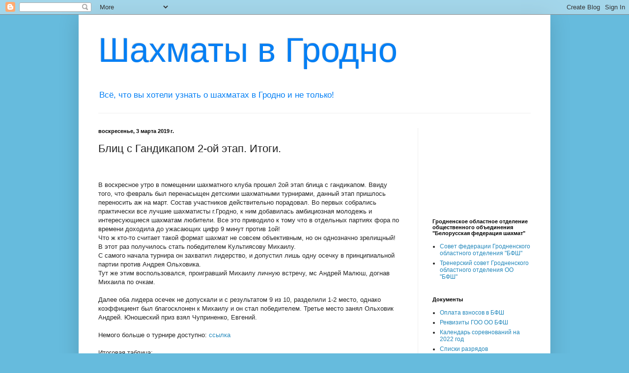

--- FILE ---
content_type: text/html; charset=UTF-8
request_url: https://www.chessgrodno.com/2019/03/2.html
body_size: 14103
content:
<!DOCTYPE html>
<html class='v2' dir='ltr' lang='ru' xmlns='http://www.w3.org/1999/xhtml' xmlns:b='http://www.google.com/2005/gml/b' xmlns:data='http://www.google.com/2005/gml/data' xmlns:expr='http://www.google.com/2005/gml/expr'>
<head>
<link href='https://www.blogger.com/static/v1/widgets/335934321-css_bundle_v2.css' rel='stylesheet' type='text/css'/>
<meta content='width=1100' name='viewport'/>
<!-- Chess board plugin -->
<script src="//chesstempo.com/js/pgnyui.js" type="text/javascript">  
	</script>
<script src="//chesstempo.com/js/pgnviewer.js" type="text/javascript">  
	</script>
<link href="//chesstempo.com/css/board-min.css" rel="stylesheet" type="text/css">
</link>
<!-- Share buttons plugin -->
<script src='//platform-api.sharethis.com/js/sharethis.js#property=5ae45c446a9348001198611b&product=inline-share-buttons' type='text/javascript'></script>
<meta content='text/html; charset=UTF-8' http-equiv='Content-Type'/>
<meta content='blogger' name='generator'/>
<link href='https://www.chessgrodno.com/favicon.ico' rel='icon' type='image/x-icon'/>
<link href='https://www.chessgrodno.com/2019/03/2.html' rel='canonical'/>
<link rel="alternate" type="application/atom+xml" title="Шахматы в Гродно - Atom" href="https://www.chessgrodno.com/feeds/posts/default" />
<link rel="alternate" type="application/rss+xml" title="Шахматы в Гродно - RSS" href="https://www.chessgrodno.com/feeds/posts/default?alt=rss" />
<link rel="service.post" type="application/atom+xml" title="Шахматы в Гродно - Atom" href="https://www.blogger.com/feeds/392181633221478633/posts/default" />

<link rel="alternate" type="application/atom+xml" title="Шахматы в Гродно - Atom" href="https://www.chessgrodno.com/feeds/6800856392311682183/comments/default" />
<!--Can't find substitution for tag [blog.ieCssRetrofitLinks]-->
<link href='https://blogger.googleusercontent.com/img/b/R29vZ2xl/AVvXsEjsmGqZaU2lnVIE_S5XDQ19390TaOdF1K8LiCFg-qtlz29GRcY1D1h0tn5KKDdFpjJX-uSBxpx6Ab4jCX17-N7Ang3t84TO8gurO696WWm0wOGypEjkz7znZHBFvOw9-rRD4fGKczfpgJpb/s640/%25D0%25B3%25D0%25B0%25D0%25BD%25D0%25B4%25D0%25B8%25D0%25BA%25D0%25B0%25D0%25BF-2019-2%25D1%258D%25D1%2582%25D0%25B0%25D0%25BF.JPEG' rel='image_src'/>
<meta content='https://www.chessgrodno.com/2019/03/2.html' property='og:url'/>
<meta content='Блиц с Гандикапом 2-ой этап. Итоги.' property='og:title'/>
<meta content='Шахматы в Гродно, Турниры в Гродно, Шахматы в Беларуси, Chess in Grodno, Chess in Belarus' property='og:description'/>
<meta content='https://blogger.googleusercontent.com/img/b/R29vZ2xl/AVvXsEjsmGqZaU2lnVIE_S5XDQ19390TaOdF1K8LiCFg-qtlz29GRcY1D1h0tn5KKDdFpjJX-uSBxpx6Ab4jCX17-N7Ang3t84TO8gurO696WWm0wOGypEjkz7znZHBFvOw9-rRD4fGKczfpgJpb/w1200-h630-p-k-no-nu/%25D0%25B3%25D0%25B0%25D0%25BD%25D0%25B4%25D0%25B8%25D0%25BA%25D0%25B0%25D0%25BF-2019-2%25D1%258D%25D1%2582%25D0%25B0%25D0%25BF.JPEG' property='og:image'/>
<title>Шахматы в Гродно: Блиц с Гандикапом 2-ой этап. Итоги.</title>
<style id='page-skin-1' type='text/css'><!--
/*
-----------------------------------------------
Blogger Template Style
Name:     Simple
Designer: Blogger
URL:      www.blogger.com
----------------------------------------------- */
/* Variable definitions
====================
<Variable name="keycolor" description="Main Color" type="color" default="#66bbdd"/>
<Group description="Page Text" selector="body">
<Variable name="body.font" description="Font" type="font"
default="normal normal 12px Arial, Tahoma, Helvetica, FreeSans, sans-serif"/>
<Variable name="body.text.color" description="Text Color" type="color" default="#222222"/>
</Group>
<Group description="Backgrounds" selector=".body-fauxcolumns-outer">
<Variable name="body.background.color" description="Outer Background" type="color" default="#66bbdd"/>
<Variable name="content.background.color" description="Main Background" type="color" default="#ffffff"/>
<Variable name="header.background.color" description="Header Background" type="color" default="transparent"/>
</Group>
<Group description="Links" selector=".main-outer">
<Variable name="link.color" description="Link Color" type="color" default="#2288bb"/>
<Variable name="link.visited.color" description="Visited Color" type="color" default="#888888"/>
<Variable name="link.hover.color" description="Hover Color" type="color" default="#33aaff"/>
</Group>
<Group description="Blog Title" selector=".header h1">
<Variable name="header.font" description="Font" type="font"
default="normal normal 60px Arial, Tahoma, Helvetica, FreeSans, sans-serif"/>
<Variable name="header.text.color" description="Title Color" type="color" default="#3399bb" />
</Group>
<Group description="Blog Description" selector=".header .description">
<Variable name="description.text.color" description="Description Color" type="color"
default="#777777" />
</Group>
<Group description="Tabs Text" selector=".tabs-inner .widget li a">
<Variable name="tabs.font" description="Font" type="font"
default="normal normal 14px Arial, Tahoma, Helvetica, FreeSans, sans-serif"/>
<Variable name="tabs.text.color" description="Text Color" type="color" default="#999999"/>
<Variable name="tabs.selected.text.color" description="Selected Color" type="color" default="#000000"/>
</Group>
<Group description="Tabs Background" selector=".tabs-outer .PageList">
<Variable name="tabs.background.color" description="Background Color" type="color" default="#f5f5f5"/>
<Variable name="tabs.selected.background.color" description="Selected Color" type="color" default="#eeeeee"/>
</Group>
<Group description="Post Title" selector="h3.post-title, .comments h4">
<Variable name="post.title.font" description="Font" type="font"
default="normal normal 22px Arial, Tahoma, Helvetica, FreeSans, sans-serif"/>
</Group>
<Group description="Date Header" selector=".date-header">
<Variable name="date.header.color" description="Text Color" type="color"
default="#222222"/>
<Variable name="date.header.background.color" description="Background Color" type="color"
default="transparent"/>
<Variable name="date.header.font" description="Text Font" type="font"
default="normal bold 11px Arial, Tahoma, Helvetica, FreeSans, sans-serif"/>
<Variable name="date.header.padding" description="Date Header Padding" type="string" default="inherit"/>
<Variable name="date.header.letterspacing" description="Date Header Letter Spacing" type="string" default="inherit"/>
<Variable name="date.header.margin" description="Date Header Margin" type="string" default="inherit"/>
</Group>
<Group description="Post Footer" selector=".post-footer">
<Variable name="post.footer.text.color" description="Text Color" type="color" default="#666666"/>
<Variable name="post.footer.background.color" description="Background Color" type="color"
default="#f9f9f9"/>
<Variable name="post.footer.border.color" description="Shadow Color" type="color" default="#eeeeee"/>
</Group>
<Group description="Gadgets" selector="h2">
<Variable name="widget.title.font" description="Title Font" type="font"
default="normal bold 11px Arial, Tahoma, Helvetica, FreeSans, sans-serif"/>
<Variable name="widget.title.text.color" description="Title Color" type="color" default="#000000"/>
<Variable name="widget.alternate.text.color" description="Alternate Color" type="color" default="#999999"/>
</Group>
<Group description="Images" selector=".main-inner">
<Variable name="image.background.color" description="Background Color" type="color" default="#ffffff"/>
<Variable name="image.border.color" description="Border Color" type="color" default="#eeeeee"/>
<Variable name="image.text.color" description="Caption Text Color" type="color" default="#222222"/>
</Group>
<Group description="Accents" selector=".content-inner">
<Variable name="body.rule.color" description="Separator Line Color" type="color" default="#eeeeee"/>
<Variable name="tabs.border.color" description="Tabs Border Color" type="color" default="#eeeeee"/>
</Group>
<Variable name="body.background" description="Body Background" type="background"
color="#66bbdd" default="$(color) none repeat scroll top left"/>
<Variable name="body.background.override" description="Body Background Override" type="string" default=""/>
<Variable name="body.background.gradient.cap" description="Body Gradient Cap" type="url"
default="url(https://resources.blogblog.com/blogblog/data/1kt/simple/gradients_light.png)"/>
<Variable name="body.background.gradient.tile" description="Body Gradient Tile" type="url"
default="url(https://resources.blogblog.com/blogblog/data/1kt/simple/body_gradient_tile_light.png)"/>
<Variable name="content.background.color.selector" description="Content Background Color Selector" type="string" default=".content-inner"/>
<Variable name="content.padding" description="Content Padding" type="length" default="10px" min="0" max="100px"/>
<Variable name="content.padding.horizontal" description="Content Horizontal Padding" type="length" default="10px" min="0" max="100px"/>
<Variable name="content.shadow.spread" description="Content Shadow Spread" type="length" default="40px" min="0" max="100px"/>
<Variable name="content.shadow.spread.webkit" description="Content Shadow Spread (WebKit)" type="length" default="5px" min="0" max="100px"/>
<Variable name="content.shadow.spread.ie" description="Content Shadow Spread (IE)" type="length" default="10px" min="0" max="100px"/>
<Variable name="main.border.width" description="Main Border Width" type="length" default="0" min="0" max="10px"/>
<Variable name="header.background.gradient" description="Header Gradient" type="url" default="none"/>
<Variable name="header.shadow.offset.left" description="Header Shadow Offset Left" type="length" default="-1px" min="-50px" max="50px"/>
<Variable name="header.shadow.offset.top" description="Header Shadow Offset Top" type="length" default="-1px" min="-50px" max="50px"/>
<Variable name="header.shadow.spread" description="Header Shadow Spread" type="length" default="1px" min="0" max="100px"/>
<Variable name="header.padding" description="Header Padding" type="length" default="30px" min="0" max="100px"/>
<Variable name="header.border.size" description="Header Border Size" type="length" default="1px" min="0" max="10px"/>
<Variable name="header.bottom.border.size" description="Header Bottom Border Size" type="length" default="1px" min="0" max="10px"/>
<Variable name="header.border.horizontalsize" description="Header Horizontal Border Size" type="length" default="0" min="0" max="10px"/>
<Variable name="description.text.size" description="Description Text Size" type="string" default="140%"/>
<Variable name="tabs.margin.top" description="Tabs Margin Top" type="length" default="0" min="0" max="100px"/>
<Variable name="tabs.margin.side" description="Tabs Side Margin" type="length" default="30px" min="0" max="100px"/>
<Variable name="tabs.background.gradient" description="Tabs Background Gradient" type="url"
default="url(https://resources.blogblog.com/blogblog/data/1kt/simple/gradients_light.png)"/>
<Variable name="tabs.border.width" description="Tabs Border Width" type="length" default="1px" min="0" max="10px"/>
<Variable name="tabs.bevel.border.width" description="Tabs Bevel Border Width" type="length" default="1px" min="0" max="10px"/>
<Variable name="post.margin.bottom" description="Post Bottom Margin" type="length" default="25px" min="0" max="100px"/>
<Variable name="image.border.small.size" description="Image Border Small Size" type="length" default="2px" min="0" max="10px"/>
<Variable name="image.border.large.size" description="Image Border Large Size" type="length" default="5px" min="0" max="10px"/>
<Variable name="page.width.selector" description="Page Width Selector" type="string" default=".region-inner"/>
<Variable name="page.width" description="Page Width" type="string" default="auto"/>
<Variable name="main.section.margin" description="Main Section Margin" type="length" default="15px" min="0" max="100px"/>
<Variable name="main.padding" description="Main Padding" type="length" default="15px" min="0" max="100px"/>
<Variable name="main.padding.top" description="Main Padding Top" type="length" default="30px" min="0" max="100px"/>
<Variable name="main.padding.bottom" description="Main Padding Bottom" type="length" default="30px" min="0" max="100px"/>
<Variable name="paging.background"
color="#ffffff"
description="Background of blog paging area" type="background"
default="transparent none no-repeat scroll top center"/>
<Variable name="footer.bevel" description="Bevel border length of footer" type="length" default="0" min="0" max="10px"/>
<Variable name="mobile.background.overlay" description="Mobile Background Overlay" type="string"
default="transparent none repeat scroll top left"/>
<Variable name="mobile.background.size" description="Mobile Background Size" type="string" default="auto"/>
<Variable name="mobile.button.color" description="Mobile Button Color" type="color" default="#ffffff" />
<Variable name="startSide" description="Side where text starts in blog language" type="automatic" default="left"/>
<Variable name="endSide" description="Side where text ends in blog language" type="automatic" default="right"/>
*/
/* Content
----------------------------------------------- */
body {
font: normal normal 12px Arial, Tahoma, Helvetica, FreeSans, sans-serif;
color: #222222;
background: #66bbdd none repeat scroll top left;
padding: 0 40px 40px 40px;
}
html body .region-inner {
min-width: 0;
max-width: 100%;
width: auto;
}
h2 {
font-size: 22px;
}
a:link {
text-decoration:none;
color: #2187bb;
}
a:visited {
text-decoration:none;
color: #888888;
}
a:hover {
text-decoration:underline;
color: #32aaff;
}
.body-fauxcolumn-outer .fauxcolumn-inner {
background: transparent none repeat scroll top left;
_background-image: none;
}
.body-fauxcolumn-outer .cap-top {
position: absolute;
z-index: 1;
height: 400px;
width: 100%;
}
.body-fauxcolumn-outer .cap-top .cap-left {
width: 100%;
background: transparent none repeat-x scroll top left;
_background-image: none;
}
.content-outer {
-moz-box-shadow: 0 0 40px rgba(0, 0, 0, .15);
-webkit-box-shadow: 0 0 5px rgba(0, 0, 0, .15);
-goog-ms-box-shadow: 0 0 10px #333333;
box-shadow: 0 0 40px rgba(0, 0, 0, .15);
margin-bottom: 1px;
}
.content-inner {
padding: 10px 10px;
}
.content-inner {
background-color: #ffffff;
}
/* Header
----------------------------------------------- */
.header-outer {
background: rgba(0, 0, 0, 0) none repeat-x scroll 0 -400px;
_background-image: none;
}
.Header h1 {
font: normal normal 70px Arial, Tahoma, Helvetica, FreeSans, sans-serif;
color: #047ff4;
text-shadow: -1px -1px 1px rgba(0, 0, 0, .2);
}
.Header h1 a {
color: #047ff4;
}
.Header .description {
font-size: 140%;
color: #047ff4;
}
.header-inner .Header .titlewrapper {
padding: 22px 30px;
}
.header-inner .Header .descriptionwrapper {
padding: 0 30px;
}
/* Tabs
----------------------------------------------- */
.tabs-inner .section:first-child {
border-top: 1px solid #eeeeee;
}
.tabs-inner .section:first-child ul {
margin-top: -1px;
border-top: 1px solid #eeeeee;
border-left: 0 solid #eeeeee;
border-right: 0 solid #eeeeee;
}
.tabs-inner .widget ul {
background: #f5f5f5 url(https://resources.blogblog.com/blogblog/data/1kt/simple/gradients_light.png) repeat-x scroll 0 -800px;
_background-image: none;
border-bottom: 1px solid #eeeeee;
margin-top: 0;
margin-left: -30px;
margin-right: -30px;
}
.tabs-inner .widget li a {
display: inline-block;
padding: .6em 1em;
font: normal normal 14px Arial, Tahoma, Helvetica, FreeSans, sans-serif;
color: #999999;
border-left: 1px solid #ffffff;
border-right: 1px solid #eeeeee;
}
.tabs-inner .widget li:first-child a {
border-left: none;
}
.tabs-inner .widget li.selected a, .tabs-inner .widget li a:hover {
color: #000000;
background-color: #eeeeee;
text-decoration: none;
}
/* Columns
----------------------------------------------- */
.main-outer {
border-top: 0 solid #eeeeee;
}
.fauxcolumn-left-outer .fauxcolumn-inner {
border-right: 1px solid #eeeeee;
}
.fauxcolumn-right-outer .fauxcolumn-inner {
border-left: 1px solid #eeeeee;
}
/* Headings
----------------------------------------------- */
div.widget > h2,
div.widget h2.title {
margin: 0 0 1em 0;
font: normal bold 11px Arial, Tahoma, Helvetica, FreeSans, sans-serif;
color: #000000;
}
/* Widgets
----------------------------------------------- */
.widget .zippy {
color: #999999;
text-shadow: 2px 2px 1px rgba(0, 0, 0, .1);
}
.widget .popular-posts ul {
list-style: none;
}
/* Posts
----------------------------------------------- */
h2.date-header {
font: normal bold 11px Arial, Tahoma, Helvetica, FreeSans, sans-serif;
}
.date-header span {
background-color: rgba(0, 0, 0, 0);
color: #000000;
padding: inherit;
letter-spacing: inherit;
margin: inherit;
}
.main-inner {
padding-top: 30px;
padding-bottom: 30px;
}
.main-inner .column-center-inner {
padding: 0 15px;
}
.main-inner .column-center-inner .section {
margin: 0 15px;
}
.post {
margin: 0 0 25px 0;
}
h3.post-title, .comments h4 {
font: normal normal 22px Arial, Tahoma, Helvetica, FreeSans, sans-serif;
margin: .75em 0 0;
}
.post-body {
font-size: 110%;
line-height: 1.4;
position: relative;
}
.post-body img, .post-body .tr-caption-container, .Profile img, .Image img,
.BlogList .item-thumbnail img {
padding: 2px;
background: #ffffff;
border: 1px solid #eeeeee;
-moz-box-shadow: 1px 1px 5px rgba(0, 0, 0, .1);
-webkit-box-shadow: 1px 1px 5px rgba(0, 0, 0, .1);
box-shadow: 1px 1px 5px rgba(0, 0, 0, .1);
}
.post-body img, .post-body .tr-caption-container {
padding: 5px;
}
.post-body .tr-caption-container {
color: #000000;
}
.post-body .tr-caption-container img {
padding: 0;
background: transparent;
border: none;
-moz-box-shadow: 0 0 0 rgba(0, 0, 0, .1);
-webkit-box-shadow: 0 0 0 rgba(0, 0, 0, .1);
box-shadow: 0 0 0 rgba(0, 0, 0, .1);
}
.post-header {
margin: 0 0 1.5em;
line-height: 1.6;
font-size: 90%;
}
.post-footer {
margin: 20px -2px 0;
padding: 5px 10px;
color: #666666;
background-color: #f9f9f9;
border-bottom: 1px solid #eeeeee;
line-height: 1.6;
font-size: 90%;
}
#comments .comment-author {
padding-top: 1.5em;
border-top: 1px solid #eeeeee;
background-position: 0 1.5em;
}
#comments .comment-author:first-child {
padding-top: 0;
border-top: none;
}
.avatar-image-container {
margin: .2em 0 0;
}
#comments .avatar-image-container img {
border: 1px solid #eeeeee;
}
/* Comments
----------------------------------------------- */
.comments .comments-content .icon.blog-author {
background-repeat: no-repeat;
background-image: url([data-uri]);
}
.comments .comments-content .loadmore a {
border-top: 1px solid #999999;
border-bottom: 1px solid #999999;
}
.comments .comment-thread.inline-thread {
background-color: #f9f9f9;
}
.comments .continue {
border-top: 2px solid #999999;
}
/* Accents
---------------------------------------------- */
.section-columns td.columns-cell {
border-left: 1px solid #eeeeee;
}
.blog-pager {
background: transparent none no-repeat scroll top center;
}
.blog-pager-older-link, .home-link,
.blog-pager-newer-link {
background-color: #ffffff;
padding: 5px;
}
.footer-outer {
border-top: 0 dashed #bbbbbb;
}
/* Mobile
----------------------------------------------- */
body.mobile  {
background-size: auto;
}
.mobile .body-fauxcolumn-outer {
background: transparent none repeat scroll top left;
}
.mobile .body-fauxcolumn-outer .cap-top {
background-size: 100% auto;
}
.mobile .content-outer {
-webkit-box-shadow: 0 0 3px rgba(0, 0, 0, .15);
box-shadow: 0 0 3px rgba(0, 0, 0, .15);
}
.mobile .tabs-inner .widget ul {
margin-left: 0;
margin-right: 0;
}
.mobile .post {
margin: 0;
}
.mobile .main-inner .column-center-inner .section {
margin: 0;
}
.mobile .date-header span {
padding: 0.1em 10px;
margin: 0 -10px;
}
.mobile h3.post-title {
margin: 0;
}
.mobile .blog-pager {
background: transparent none no-repeat scroll top center;
}
.mobile .footer-outer {
border-top: none;
}
.mobile .main-inner, .mobile .footer-inner {
background-color: #ffffff;
}
.mobile-index-contents {
color: #222222;
}
.mobile-link-button {
background-color: #2187bb;
}
.mobile-link-button a:link, .mobile-link-button a:visited {
color: #ffffff;
}
.mobile .tabs-inner .section:first-child {
border-top: none;
}
.mobile .tabs-inner .PageList .widget-content {
background-color: #eeeeee;
color: #000000;
border-top: 1px solid #eeeeee;
border-bottom: 1px solid #eeeeee;
}
.mobile .tabs-inner .PageList .widget-content .pagelist-arrow {
border-left: 1px solid #eeeeee;
}

--></style>
<style id='template-skin-1' type='text/css'><!--
body {
min-width: 960px;
}
.content-outer, .content-fauxcolumn-outer, .region-inner {
min-width: 960px;
max-width: 960px;
_width: 960px;
}
.main-inner .columns {
padding-left: 0;
padding-right: 260px;
}
.main-inner .fauxcolumn-center-outer {
left: 0;
right: 260px;
/* IE6 does not respect left and right together */
_width: expression(this.parentNode.offsetWidth -
parseInt("0") -
parseInt("260px") + 'px');
}
.main-inner .fauxcolumn-left-outer {
width: 0;
}
.main-inner .fauxcolumn-right-outer {
width: 260px;
}
.main-inner .column-left-outer {
width: 0;
right: 100%;
margin-left: -0;
}
.main-inner .column-right-outer {
width: 260px;
margin-right: -260px;
}
#layout {
min-width: 0;
}
#layout .content-outer {
min-width: 0;
width: 800px;
}
#layout .region-inner {
min-width: 0;
width: auto;
}
body#layout div.add_widget {
padding: 8px;
}
body#layout div.add_widget a {
margin-left: 32px;
}
--></style>
<link href='https://www.blogger.com/dyn-css/authorization.css?targetBlogID=392181633221478633&amp;zx=b5a6dd70-4bad-43f2-a5d6-0008b41f7669' media='none' onload='if(media!=&#39;all&#39;)media=&#39;all&#39;' rel='stylesheet'/><noscript><link href='https://www.blogger.com/dyn-css/authorization.css?targetBlogID=392181633221478633&amp;zx=b5a6dd70-4bad-43f2-a5d6-0008b41f7669' rel='stylesheet'/></noscript>
<meta name='google-adsense-platform-account' content='ca-host-pub-1556223355139109'/>
<meta name='google-adsense-platform-domain' content='blogspot.com'/>

</head>
<body class='loading'>
<div class='navbar section' id='navbar' name='Панель навигации'><div class='widget Navbar' data-version='1' id='Navbar1'><script type="text/javascript">
    function setAttributeOnload(object, attribute, val) {
      if(window.addEventListener) {
        window.addEventListener('load',
          function(){ object[attribute] = val; }, false);
      } else {
        window.attachEvent('onload', function(){ object[attribute] = val; });
      }
    }
  </script>
<div id="navbar-iframe-container"></div>
<script type="text/javascript" src="https://apis.google.com/js/platform.js"></script>
<script type="text/javascript">
      gapi.load("gapi.iframes:gapi.iframes.style.bubble", function() {
        if (gapi.iframes && gapi.iframes.getContext) {
          gapi.iframes.getContext().openChild({
              url: 'https://www.blogger.com/navbar/392181633221478633?po\x3d6800856392311682183\x26origin\x3dhttps://www.chessgrodno.com',
              where: document.getElementById("navbar-iframe-container"),
              id: "navbar-iframe"
          });
        }
      });
    </script><script type="text/javascript">
(function() {
var script = document.createElement('script');
script.type = 'text/javascript';
script.src = '//pagead2.googlesyndication.com/pagead/js/google_top_exp.js';
var head = document.getElementsByTagName('head')[0];
if (head) {
head.appendChild(script);
}})();
</script>
</div></div>
<div class='body-fauxcolumns'>
<div class='fauxcolumn-outer body-fauxcolumn-outer'>
<div class='cap-top'>
<div class='cap-left'></div>
<div class='cap-right'></div>
</div>
<div class='fauxborder-left'>
<div class='fauxborder-right'></div>
<div class='fauxcolumn-inner'>
</div>
</div>
<div class='cap-bottom'>
<div class='cap-left'></div>
<div class='cap-right'></div>
</div>
</div>
</div>
<div class='content'>
<div class='content-fauxcolumns'>
<div class='fauxcolumn-outer content-fauxcolumn-outer'>
<div class='cap-top'>
<div class='cap-left'></div>
<div class='cap-right'></div>
</div>
<div class='fauxborder-left'>
<div class='fauxborder-right'></div>
<div class='fauxcolumn-inner'>
</div>
</div>
<div class='cap-bottom'>
<div class='cap-left'></div>
<div class='cap-right'></div>
</div>
</div>
</div>
<div class='content-outer'>
<div class='content-cap-top cap-top'>
<div class='cap-left'></div>
<div class='cap-right'></div>
</div>
<div class='fauxborder-left content-fauxborder-left'>
<div class='fauxborder-right content-fauxborder-right'></div>
<div class='content-inner'>
<header>
<div class='header-outer'>
<div class='header-cap-top cap-top'>
<div class='cap-left'></div>
<div class='cap-right'></div>
</div>
<div class='fauxborder-left header-fauxborder-left'>
<div class='fauxborder-right header-fauxborder-right'></div>
<div class='region-inner header-inner'>
<div class='header section' id='header' name='Заголовок'><div class='widget Header' data-version='1' id='Header1'>
<div id='header-inner'>
<div class='titlewrapper'>
<h1 class='title'>
<a href='https://www.chessgrodno.com/'>
Шахматы в Гродно
</a>
</h1>
</div>
<div class='descriptionwrapper'>
<p class='description'><span>Всё, что вы хотели узнать о шахматах в Гродно и не только!</span></p>
</div>
</div>
</div></div>
</div>
</div>
<div class='header-cap-bottom cap-bottom'>
<div class='cap-left'></div>
<div class='cap-right'></div>
</div>
</div>
</header>
<div class='tabs-outer'>
<div class='tabs-cap-top cap-top'>
<div class='cap-left'></div>
<div class='cap-right'></div>
</div>
<div class='fauxborder-left tabs-fauxborder-left'>
<div class='fauxborder-right tabs-fauxborder-right'></div>
<div class='region-inner tabs-inner'>
<div class='tabs section' id='crosscol' name='Поперечный столбец'><div class='widget HTML' data-version='1' id='HTML3'>
<h2 class='title'>ГОО ОО "БФШ"</h2>
<div class='widget-content'>
</div>
<div class='clear'></div>
</div></div>
<div class='tabs no-items section' id='crosscol-overflow' name='Cross-Column 2'></div>
</div>
</div>
<div class='tabs-cap-bottom cap-bottom'>
<div class='cap-left'></div>
<div class='cap-right'></div>
</div>
</div>
<div class='main-outer'>
<div class='main-cap-top cap-top'>
<div class='cap-left'></div>
<div class='cap-right'></div>
</div>
<div class='fauxborder-left main-fauxborder-left'>
<div class='fauxborder-right main-fauxborder-right'></div>
<div class='region-inner main-inner'>
<div class='columns fauxcolumns'>
<div class='fauxcolumn-outer fauxcolumn-center-outer'>
<div class='cap-top'>
<div class='cap-left'></div>
<div class='cap-right'></div>
</div>
<div class='fauxborder-left'>
<div class='fauxborder-right'></div>
<div class='fauxcolumn-inner'>
</div>
</div>
<div class='cap-bottom'>
<div class='cap-left'></div>
<div class='cap-right'></div>
</div>
</div>
<div class='fauxcolumn-outer fauxcolumn-left-outer'>
<div class='cap-top'>
<div class='cap-left'></div>
<div class='cap-right'></div>
</div>
<div class='fauxborder-left'>
<div class='fauxborder-right'></div>
<div class='fauxcolumn-inner'>
</div>
</div>
<div class='cap-bottom'>
<div class='cap-left'></div>
<div class='cap-right'></div>
</div>
</div>
<div class='fauxcolumn-outer fauxcolumn-right-outer'>
<div class='cap-top'>
<div class='cap-left'></div>
<div class='cap-right'></div>
</div>
<div class='fauxborder-left'>
<div class='fauxborder-right'></div>
<div class='fauxcolumn-inner'>
</div>
</div>
<div class='cap-bottom'>
<div class='cap-left'></div>
<div class='cap-right'></div>
</div>
</div>
<!-- corrects IE6 width calculation -->
<div class='columns-inner'>
<div class='column-center-outer'>
<div class='column-center-inner'>
<div class='main section' id='main' name='Основной'><div class='widget Blog' data-version='1' id='Blog1'>
<div class='blog-posts hfeed'>

          <div class="date-outer">
        
<h2 class='date-header'><span>воскресенье, 3 марта 2019&#8239;г.</span></h2>

          <div class="date-posts">
        
<div class='post-outer'>
<div class='post hentry uncustomized-post-template' itemprop='blogPost' itemscope='itemscope' itemtype='http://schema.org/BlogPosting'>
<meta content='https://blogger.googleusercontent.com/img/b/R29vZ2xl/AVvXsEjsmGqZaU2lnVIE_S5XDQ19390TaOdF1K8LiCFg-qtlz29GRcY1D1h0tn5KKDdFpjJX-uSBxpx6Ab4jCX17-N7Ang3t84TO8gurO696WWm0wOGypEjkz7znZHBFvOw9-rRD4fGKczfpgJpb/s640/%25D0%25B3%25D0%25B0%25D0%25BD%25D0%25B4%25D0%25B8%25D0%25BA%25D0%25B0%25D0%25BF-2019-2%25D1%258D%25D1%2582%25D0%25B0%25D0%25BF.JPEG' itemprop='image_url'/>
<meta content='392181633221478633' itemprop='blogId'/>
<meta content='6800856392311682183' itemprop='postId'/>
<a name='6800856392311682183'></a>
<h3 class='post-title entry-title' itemprop='name'>
Блиц с Гандикапом 2-ой этап. Итоги.
</h3>
<div class='post-header'>
<div class='post-header-line-1'></div>
</div>
<div class='post-body entry-content' id='post-body-6800856392311682183' itemprop='description articleBody'>
<div dir="ltr" style="text-align: left;" trbidi="on">
<br />
<br />
<a name="more"></a>В воскресное утро в помещении шахматного клуба прошел 2ой этап блица с гандикапом. Ввиду того, что февраль был перенасыщен детскими шахматными турнирами, данный этап пришлось переносить аж на март. Состав участников действительно порадовал. Во первых собрались практически все лучшие шахматисты г.Гродно, к ним добавилась амбициозная молодежь и интересующиеся шахматам любители. Все это приводило к тому что в отдельных партиях фора по времени доходила до ужасающих цифр 9 минут против 1ой!<br />
Что ж кто-то считает такой формат шахмат не совсем объективным, но он однозначно зрелищный!<br />
В этот раз получилось стать победителем Культиясову Михаилу.<br />
С самого начала турнира он захватил лидерство, и допустил лишь одну осечку в принципиальной партии против Андрея Ольховика.<br />
Тут же этим воспользовался, проигравший Михаилу личную встречу, мс Андрей Малюш, догнав Михаила по очкам.<br />
<br />
Далее оба лидера осечек не допускали и с результатом 9 из 10, разделили 1-2 место, однако коэффициент был благосклонен к Михаилу и он стал победителем. Третье место занял Ольховик Андрей. Юношеский приз взял Чуприненко, Евгений.<br />
<br />
Немого больше о турнире доступно:&nbsp;<a href="https://alphazero.by/index.php/2019/03/03/gandicap-2019-2/" target="_blank">ссылка</a><br />
<br />
Итоговая таблица:<br />
<br />
<pre>&nbsp;1-2&nbsp; Культиясов, Михаил&nbsp; &nbsp; &nbsp; &nbsp; &nbsp; &nbsp; &nbsp;2149 9&nbsp; &nbsp; &nbsp; &nbsp; &nbsp; &nbsp; 45.5&nbsp; 58.5&nbsp; &nbsp; &nbsp; 51.0
&nbsp; &nbsp; &nbsp; Малюш, Андрей&nbsp; &nbsp; &nbsp; &nbsp; &nbsp; &nbsp; &nbsp; &nbsp; &nbsp; 2172 9&nbsp; &nbsp; &nbsp; &nbsp; &nbsp; &nbsp; 45.0&nbsp; 58.0&nbsp; &nbsp; &nbsp; 48.0
&nbsp; 3&nbsp; &nbsp;Ольховик, Андрей&nbsp; &nbsp; &nbsp; &nbsp; &nbsp; &nbsp; &nbsp; &nbsp;2253 7.5&nbsp; &nbsp; &nbsp; &nbsp; &nbsp; 44.5&nbsp; 54.0&nbsp; &nbsp; &nbsp; 37.5
&nbsp; 4&nbsp; &nbsp;Веремейчик, Владимир&nbsp; &nbsp; &nbsp; &nbsp; &nbsp; &nbsp;2149 7&nbsp; &nbsp; &nbsp; &nbsp; &nbsp; &nbsp; 46.5&nbsp; 58.0&nbsp; &nbsp; &nbsp; 37.5
&nbsp; 5&nbsp; &nbsp;Пелеса, Сергей&nbsp; &nbsp; &nbsp; &nbsp; &nbsp; &nbsp; &nbsp; &nbsp; &nbsp;1986 6.5&nbsp; &nbsp; &nbsp; &nbsp; &nbsp; 44.5&nbsp; 54.0&nbsp; &nbsp; &nbsp; 36.0
&nbsp;6-8&nbsp; Денисик, Сергей&nbsp; &nbsp; &nbsp; &nbsp; &nbsp; &nbsp; &nbsp; &nbsp; 1966 5.5&nbsp; &nbsp; &nbsp; &nbsp; &nbsp; 40.5&nbsp; 52.5&nbsp; &nbsp; &nbsp; 27.0
&nbsp; &nbsp; &nbsp; Чуприненко, Евгений&nbsp; &nbsp; &nbsp; &nbsp; &nbsp; &nbsp; 1601 5.5&nbsp; &nbsp; &nbsp; &nbsp; &nbsp; 38.5&nbsp; 48.5&nbsp; &nbsp; &nbsp; 28.5
&nbsp; &nbsp; &nbsp; Ефремов, Алексей&nbsp; &nbsp; &nbsp; &nbsp; &nbsp; &nbsp; &nbsp; &nbsp;1691 5.5&nbsp; &nbsp; &nbsp; &nbsp; &nbsp; 33.0&nbsp; 42.5&nbsp; &nbsp; &nbsp; 25.5
9-12&nbsp; Обухов, Филипп&nbsp; &nbsp; &nbsp; &nbsp; &nbsp; &nbsp; &nbsp; &nbsp; &nbsp;2021 5&nbsp; &nbsp; &nbsp; &nbsp; &nbsp; &nbsp; 48.5&nbsp; 60.5&nbsp; &nbsp; &nbsp; 33.0
&nbsp; &nbsp; &nbsp; Конюшевский, Роман&nbsp; &nbsp; &nbsp; &nbsp; &nbsp; &nbsp; &nbsp;1712 5&nbsp; &nbsp; &nbsp; &nbsp; &nbsp; &nbsp; 39.0&nbsp; 48.5&nbsp; &nbsp; &nbsp; 26.0
&nbsp; &nbsp; &nbsp; Шаров, Филипп&nbsp; &nbsp; &nbsp; &nbsp; &nbsp; &nbsp; &nbsp; &nbsp; &nbsp; 1830 5&nbsp; &nbsp; &nbsp; &nbsp; &nbsp; &nbsp; 38.0&nbsp; 49.5&nbsp; &nbsp; &nbsp; 27.5
&nbsp; &nbsp; &nbsp; Лозовский, Мартин&nbsp; &nbsp; &nbsp; &nbsp; &nbsp; &nbsp; &nbsp; 1845 5&nbsp; &nbsp; &nbsp; &nbsp; &nbsp; &nbsp; 37.0&nbsp; 44.5&nbsp; &nbsp; &nbsp; 25.0
13-15 Пилецкий, Дмитрий&nbsp; &nbsp; &nbsp; &nbsp; &nbsp; &nbsp; &nbsp; 1783 4.5&nbsp; &nbsp; &nbsp; &nbsp; &nbsp; 44.5&nbsp; 54.0&nbsp; &nbsp; &nbsp; 29.5
&nbsp; &nbsp; &nbsp; Шишко, Илья&nbsp; &nbsp; &nbsp; &nbsp; &nbsp; &nbsp; &nbsp; &nbsp; &nbsp; &nbsp; 1505 4.5&nbsp; &nbsp; &nbsp; &nbsp; &nbsp; 43.5&nbsp; 55.5&nbsp; &nbsp; &nbsp; 27.5
&nbsp; &nbsp; &nbsp; Бубешко, Иван&nbsp; &nbsp; &nbsp; &nbsp; &nbsp; &nbsp; &nbsp; &nbsp; &nbsp; 1692 4.5&nbsp; &nbsp; &nbsp; &nbsp; &nbsp; 40.0&nbsp; 51.5&nbsp; &nbsp; &nbsp; 27.0
16-17 Малевский, Иван&nbsp; &nbsp; &nbsp; &nbsp; &nbsp; &nbsp; &nbsp; &nbsp; 1617 3.5&nbsp; &nbsp; &nbsp; &nbsp; &nbsp; 35.0&nbsp; 42.0&nbsp; &nbsp; &nbsp; 17.5
&nbsp; &nbsp; &nbsp; Матюк, Максим&nbsp; &nbsp; &nbsp; &nbsp; &nbsp; &nbsp; &nbsp; &nbsp; &nbsp; 1671 3.5&nbsp; &nbsp; &nbsp; &nbsp; &nbsp; 34.5&nbsp; 42.5&nbsp; &nbsp; &nbsp; 19.5
&nbsp;18&nbsp; &nbsp;Шершнев, Никита&nbsp; &nbsp; &nbsp; &nbsp; &nbsp; &nbsp; &nbsp; &nbsp; 1563 3&nbsp; &nbsp; &nbsp; &nbsp; &nbsp; &nbsp; 35.0&nbsp; 42.5&nbsp; &nbsp; &nbsp; 16.5
&nbsp;19&nbsp; &nbsp;Кишкевич, Максим&nbsp; &nbsp; &nbsp; &nbsp; &nbsp; &nbsp; &nbsp; &nbsp;1340 1&nbsp; &nbsp; &nbsp; &nbsp; &nbsp; &nbsp; 36.0&nbsp; 46.0&nbsp; &nbsp; &nbsp; 10.0

</pre>
<br />
<br />
<div class="separator" style="clear: both; text-align: center;">
<a href="https://blogger.googleusercontent.com/img/b/R29vZ2xl/AVvXsEjsmGqZaU2lnVIE_S5XDQ19390TaOdF1K8LiCFg-qtlz29GRcY1D1h0tn5KKDdFpjJX-uSBxpx6Ab4jCX17-N7Ang3t84TO8gurO696WWm0wOGypEjkz7znZHBFvOw9-rRD4fGKczfpgJpb/s1600/%25D0%25B3%25D0%25B0%25D0%25BD%25D0%25B4%25D0%25B8%25D0%25BA%25D0%25B0%25D0%25BF-2019-2%25D1%258D%25D1%2582%25D0%25B0%25D0%25BF.JPEG" imageanchor="1" style="margin-left: 1em; margin-right: 1em;"><img border="0" data-original-height="1170" data-original-width="1560" height="480" src="https://blogger.googleusercontent.com/img/b/R29vZ2xl/AVvXsEjsmGqZaU2lnVIE_S5XDQ19390TaOdF1K8LiCFg-qtlz29GRcY1D1h0tn5KKDdFpjJX-uSBxpx6Ab4jCX17-N7Ang3t84TO8gurO696WWm0wOGypEjkz7znZHBFvOw9-rRD4fGKczfpgJpb/s640/%25D0%25B3%25D0%25B0%25D0%25BD%25D0%25B4%25D0%25B8%25D0%25BA%25D0%25B0%25D0%25BF-2019-2%25D1%258D%25D1%2582%25D0%25B0%25D0%25BF.JPEG" width="640" /></a></div>
<br /></div>
<div style='clear: both;'></div>
</div>
<div class='post-footer'>
<div class='post-footer-line post-footer-line-1'>
<span class='post-author vcard'>
</span>
<span class='post-timestamp'>
</span>
<span class='reaction-buttons'>
</span>
<span class='post-comment-link'>
</span>
<span class='post-backlinks post-comment-link'>
</span>
<span class='post-icons'>
<span class='item-control blog-admin pid-1459076254'>
<a href='https://www.blogger.com/post-edit.g?blogID=392181633221478633&postID=6800856392311682183&from=pencil' title='Изменить сообщение'>
<img alt='' class='icon-action' height='18' src='https://resources.blogblog.com/img/icon18_edit_allbkg.gif' width='18'/>
</a>
</span>
</span>
<div class='sharethis-inline-share-buttons'></div>
</div>
<div class='post-footer-line post-footer-line-2'>
<span class='post-labels'>
</span>
</div>
<div class='post-footer-line post-footer-line-3'>
<span class='post-location'>
</span>
</div>
</div>
</div>
<div class='comments' id='comments'>
<a name='comments'></a>
</div>
</div>

        </div></div>
      
</div>
<div class='blog-pager' id='blog-pager'>
<span id='blog-pager-newer-link'>
<a class='blog-pager-newer-link' href='https://www.chessgrodno.com/2019/03/blog-post_8.html' id='Blog1_blog-pager-newer-link' title='Следующее'>Следующее</a>
</span>
<span id='blog-pager-older-link'>
<a class='blog-pager-older-link' href='https://www.chessgrodno.com/2019/03/34.html' id='Blog1_blog-pager-older-link' title='Предыдущее'>Предыдущее</a>
</span>
<a class='home-link' href='https://www.chessgrodno.com/'>Главная страница</a>
</div>
<div class='clear'></div>
<div class='post-feeds'>
</div>
</div></div>
</div>
</div>
<div class='column-left-outer'>
<div class='column-left-inner'>
<aside>
</aside>
</div>
</div>
<div class='column-right-outer'>
<div class='column-right-inner'>
<aside>
<div class='sidebar section' id='sidebar-right-1'><div class='widget Followers' data-version='1' id='Followers1'>
<div class='widget-content'>
<div id='Followers1-wrapper'>
<div style='margin-right:2px;'>
<div><script type="text/javascript" src="https://apis.google.com/js/platform.js"></script>
<div id="followers-iframe-container"></div>
<script type="text/javascript">
    window.followersIframe = null;
    function followersIframeOpen(url) {
      gapi.load("gapi.iframes", function() {
        if (gapi.iframes && gapi.iframes.getContext) {
          window.followersIframe = gapi.iframes.getContext().openChild({
            url: url,
            where: document.getElementById("followers-iframe-container"),
            messageHandlersFilter: gapi.iframes.CROSS_ORIGIN_IFRAMES_FILTER,
            messageHandlers: {
              '_ready': function(obj) {
                window.followersIframe.getIframeEl().height = obj.height;
              },
              'reset': function() {
                window.followersIframe.close();
                followersIframeOpen("https://www.blogger.com/followers/frame/392181633221478633?colors\x3dCgt0cmFuc3BhcmVudBILdHJhbnNwYXJlbnQaByMyMjIyMjIiByMyMTg3YmIqByNmZmZmZmYyByMwMDAwMDA6ByMyMjIyMjJCByMyMTg3YmJKByM5OTk5OTlSByMyMTg3YmJaC3RyYW5zcGFyZW50\x26pageSize\x3d21\x26hl\x3dru\x26origin\x3dhttps://www.chessgrodno.com");
              },
              'open': function(url) {
                window.followersIframe.close();
                followersIframeOpen(url);
              }
            }
          });
        }
      });
    }
    followersIframeOpen("https://www.blogger.com/followers/frame/392181633221478633?colors\x3dCgt0cmFuc3BhcmVudBILdHJhbnNwYXJlbnQaByMyMjIyMjIiByMyMTg3YmIqByNmZmZmZmYyByMwMDAwMDA6ByMyMjIyMjJCByMyMTg3YmJKByM5OTk5OTlSByMyMTg3YmJaC3RyYW5zcGFyZW50\x26pageSize\x3d21\x26hl\x3dru\x26origin\x3dhttps://www.chessgrodno.com");
  </script></div>
</div>
</div>
<div class='clear'></div>
</div>
</div><div class='widget PageList' data-version='1' id='PageList1'>
<h2>Гродненское областное отделение общественного объединения "Белорусская федерация шахмат"</h2>
<div class='widget-content'>
<ul>
<li>
<a href='https://www.chessgrodno.com/p/blog-page_14.html'>Совет федерации Гродненского областного отделения "БФШ"</a>
</li>
<li>
<a href='https://www.chessgrodno.com/p/blog-page_79.html'>Тренерский совет Гродненского областного отделения ОО "БФШ"</a>
</li>
</ul>
<div class='clear'></div>
</div>
</div><div class='widget HTML' data-version='1' id='HTML2'>
<h2 class='title'>Документы</h2>
<div class='widget-content'>
<ul>
<li><a href="https://www.openchess.by/bfsh/oplatavznosovbfch/" target="_blank">Оплата взносов в БФШ</a></li>
<li><a href="https://www.chessgrodno.com/p/blog-page_30.html" target="_blank">Реквизиты ГОО ОО БФШ</a></li>
<li><a href="https://www.chessgrodno.com/2021/12/2022.html" target="_blank">Календарь соревнований на 2022 год</a></li>
<li><a href="https://docs.google.com/spreadsheets/d/10JbfosDmiu2_eWyF9bjaXefoP_UAzhoT33wBut-WS54/edit#gid=550607642" target="_blank">Списки разрядов</a></li>
<li><a href="https://www.dropbox.com/s/j5ee15zfz37nn0h/%D0%A0%D0%B5%D0%BA%D0%BE%D0%BC%D0%B5%D0%BD%D0%B4%D0%B0%D1%86%D0%B8%D0%B8%20%D0%BF%D0%BE%20SwissManager.PDF?dl=0" target="_blank">Рекомендации по SwissManager</a></li>
</ul>
</div>
<div class='clear'></div>
</div><div class='widget HTML' data-version='1' id='HTML1'>
<h2 class='title'>Ссылки</h2>
<div class='widget-content'>
<ul>
<li><a href="http://chess-results.com/fed.aspx?lan=11&fed=blr" target="_blank">Chess-Results</a></li>
<li><a href="http://www.openchess.by/" target="_blank">Открытые шахматы (RU)</a></li>
<li><a href="http://ferzan.by/" target="_blank">Шахматная школа "Ферзь"</a></li>
<li><a href="https://www.instagram.com/kidschess/?igshid=YmMyMTA2M2Y%3D" target="_blank">Детская школа шахмат</a></li>

<li><a href="https://lichess.org" target="_blank">Поиграть в шахматы lichess.org</a></li>
<li><a href="http://www.chessarbiter.com/" target="_blank">Chess Arbiter (PL)</a></li>
</ul>
</div>
<div class='clear'></div>
</div><div class='widget Image' data-version='1' id='Image1'>
<h2>Благодарности</h2>
<div class='widget-content'>
<a href='https://shoprealty.by'>
<img alt='Благодарности' height='89' id='Image1_img' src='https://blogger.googleusercontent.com/img/b/R29vZ2xl/AVvXsEhWWuaUNhdzIAnXKLiT0cbwL4x3dJZxMD_Xlqlgtgnn7dP_t6DxzTM8N4Uu5HW4cBoWr3GmlExZZOc9mA3EHfOZnN2-CC7OFWlUuz35IHsbbsWDP8Cvz6J9OJKsKbKtnAV4lnOq7wfsFKO0/s1600/%25D0%25BB%25D0%25BE%25D0%25B3%25D0%25BE%25D1%2582%25D0%25B8%25D0%25BF_%25D0%25BE%25D0%25BA%25D0%25B5%25D0%25B8%25CC%2586.jpg' width='252'/>
</a>
<br/>
</div>
<div class='clear'></div>
</div><div class='widget Translate' data-version='1' id='Translate1'>
<div id='google_translate_element'></div>
<script>
    function googleTranslateElementInit() {
      new google.translate.TranslateElement({
        pageLanguage: 'ru',
        autoDisplay: 'true',
        layout: google.translate.TranslateElement.InlineLayout.VERTICAL
      }, 'google_translate_element');
    }
  </script>
<script src='//translate.google.com/translate_a/element.js?cb=googleTranslateElementInit'></script>
<div class='clear'></div>
</div></div>
<table border='0' cellpadding='0' cellspacing='0' class='section-columns columns-2'>
<tbody>
<tr>
<td class='first columns-cell'>
<div class='sidebar no-items section' id='sidebar-right-2-1'></div>
</td>
<td class='columns-cell'>
<div class='sidebar no-items section' id='sidebar-right-2-2'></div>
</td>
</tr>
</tbody>
</table>
<div class='sidebar section' id='sidebar-right-3'><div class='widget BlogArchive' data-version='1' id='BlogArchive1'>
<h2>Архив блога</h2>
<div class='widget-content'>
<div id='ArchiveList'>
<div id='BlogArchive1_ArchiveList'>
<ul class='flat'>
<li class='archivedate'>
<a href='https://www.chessgrodno.com/2026/01/'>января 2026</a> (3)
      </li>
<li class='archivedate'>
<a href='https://www.chessgrodno.com/2025/12/'>декабря 2025</a> (4)
      </li>
<li class='archivedate'>
<a href='https://www.chessgrodno.com/2025/11/'>ноября 2025</a> (2)
      </li>
<li class='archivedate'>
<a href='https://www.chessgrodno.com/2025/10/'>октября 2025</a> (7)
      </li>
<li class='archivedate'>
<a href='https://www.chessgrodno.com/2025/09/'>сентября 2025</a> (3)
      </li>
<li class='archivedate'>
<a href='https://www.chessgrodno.com/2025/08/'>августа 2025</a> (9)
      </li>
<li class='archivedate'>
<a href='https://www.chessgrodno.com/2025/07/'>июля 2025</a> (4)
      </li>
<li class='archivedate'>
<a href='https://www.chessgrodno.com/2025/06/'>июня 2025</a> (1)
      </li>
<li class='archivedate'>
<a href='https://www.chessgrodno.com/2025/05/'>мая 2025</a> (7)
      </li>
<li class='archivedate'>
<a href='https://www.chessgrodno.com/2025/04/'>апреля 2025</a> (3)
      </li>
<li class='archivedate'>
<a href='https://www.chessgrodno.com/2025/03/'>марта 2025</a> (5)
      </li>
<li class='archivedate'>
<a href='https://www.chessgrodno.com/2025/02/'>февраля 2025</a> (1)
      </li>
<li class='archivedate'>
<a href='https://www.chessgrodno.com/2025/01/'>января 2025</a> (3)
      </li>
<li class='archivedate'>
<a href='https://www.chessgrodno.com/2024/12/'>декабря 2024</a> (3)
      </li>
<li class='archivedate'>
<a href='https://www.chessgrodno.com/2024/11/'>ноября 2024</a> (3)
      </li>
<li class='archivedate'>
<a href='https://www.chessgrodno.com/2024/10/'>октября 2024</a> (13)
      </li>
<li class='archivedate'>
<a href='https://www.chessgrodno.com/2024/09/'>сентября 2024</a> (2)
      </li>
<li class='archivedate'>
<a href='https://www.chessgrodno.com/2024/08/'>августа 2024</a> (7)
      </li>
<li class='archivedate'>
<a href='https://www.chessgrodno.com/2024/07/'>июля 2024</a> (6)
      </li>
<li class='archivedate'>
<a href='https://www.chessgrodno.com/2024/06/'>июня 2024</a> (5)
      </li>
<li class='archivedate'>
<a href='https://www.chessgrodno.com/2024/05/'>мая 2024</a> (4)
      </li>
<li class='archivedate'>
<a href='https://www.chessgrodno.com/2024/04/'>апреля 2024</a> (6)
      </li>
<li class='archivedate'>
<a href='https://www.chessgrodno.com/2024/03/'>марта 2024</a> (3)
      </li>
<li class='archivedate'>
<a href='https://www.chessgrodno.com/2024/02/'>февраля 2024</a> (3)
      </li>
<li class='archivedate'>
<a href='https://www.chessgrodno.com/2024/01/'>января 2024</a> (6)
      </li>
<li class='archivedate'>
<a href='https://www.chessgrodno.com/2023/12/'>декабря 2023</a> (5)
      </li>
<li class='archivedate'>
<a href='https://www.chessgrodno.com/2023/11/'>ноября 2023</a> (9)
      </li>
<li class='archivedate'>
<a href='https://www.chessgrodno.com/2023/10/'>октября 2023</a> (5)
      </li>
<li class='archivedate'>
<a href='https://www.chessgrodno.com/2023/09/'>сентября 2023</a> (4)
      </li>
<li class='archivedate'>
<a href='https://www.chessgrodno.com/2023/08/'>августа 2023</a> (6)
      </li>
<li class='archivedate'>
<a href='https://www.chessgrodno.com/2023/07/'>июля 2023</a> (3)
      </li>
<li class='archivedate'>
<a href='https://www.chessgrodno.com/2023/06/'>июня 2023</a> (5)
      </li>
<li class='archivedate'>
<a href='https://www.chessgrodno.com/2023/05/'>мая 2023</a> (9)
      </li>
<li class='archivedate'>
<a href='https://www.chessgrodno.com/2023/04/'>апреля 2023</a> (4)
      </li>
<li class='archivedate'>
<a href='https://www.chessgrodno.com/2023/03/'>марта 2023</a> (8)
      </li>
<li class='archivedate'>
<a href='https://www.chessgrodno.com/2023/02/'>февраля 2023</a> (10)
      </li>
<li class='archivedate'>
<a href='https://www.chessgrodno.com/2023/01/'>января 2023</a> (4)
      </li>
<li class='archivedate'>
<a href='https://www.chessgrodno.com/2022/12/'>декабря 2022</a> (12)
      </li>
<li class='archivedate'>
<a href='https://www.chessgrodno.com/2022/11/'>ноября 2022</a> (7)
      </li>
<li class='archivedate'>
<a href='https://www.chessgrodno.com/2022/10/'>октября 2022</a> (6)
      </li>
<li class='archivedate'>
<a href='https://www.chessgrodno.com/2022/09/'>сентября 2022</a> (5)
      </li>
<li class='archivedate'>
<a href='https://www.chessgrodno.com/2022/08/'>августа 2022</a> (8)
      </li>
<li class='archivedate'>
<a href='https://www.chessgrodno.com/2022/07/'>июля 2022</a> (1)
      </li>
<li class='archivedate'>
<a href='https://www.chessgrodno.com/2022/06/'>июня 2022</a> (6)
      </li>
<li class='archivedate'>
<a href='https://www.chessgrodno.com/2022/05/'>мая 2022</a> (6)
      </li>
<li class='archivedate'>
<a href='https://www.chessgrodno.com/2022/04/'>апреля 2022</a> (5)
      </li>
<li class='archivedate'>
<a href='https://www.chessgrodno.com/2022/03/'>марта 2022</a> (9)
      </li>
<li class='archivedate'>
<a href='https://www.chessgrodno.com/2022/02/'>февраля 2022</a> (7)
      </li>
<li class='archivedate'>
<a href='https://www.chessgrodno.com/2022/01/'>января 2022</a> (7)
      </li>
<li class='archivedate'>
<a href='https://www.chessgrodno.com/2021/12/'>декабря 2021</a> (15)
      </li>
<li class='archivedate'>
<a href='https://www.chessgrodno.com/2021/11/'>ноября 2021</a> (4)
      </li>
<li class='archivedate'>
<a href='https://www.chessgrodno.com/2021/10/'>октября 2021</a> (7)
      </li>
<li class='archivedate'>
<a href='https://www.chessgrodno.com/2021/09/'>сентября 2021</a> (11)
      </li>
<li class='archivedate'>
<a href='https://www.chessgrodno.com/2021/08/'>августа 2021</a> (10)
      </li>
<li class='archivedate'>
<a href='https://www.chessgrodno.com/2021/07/'>июля 2021</a> (1)
      </li>
<li class='archivedate'>
<a href='https://www.chessgrodno.com/2021/06/'>июня 2021</a> (7)
      </li>
<li class='archivedate'>
<a href='https://www.chessgrodno.com/2021/05/'>мая 2021</a> (8)
      </li>
<li class='archivedate'>
<a href='https://www.chessgrodno.com/2021/04/'>апреля 2021</a> (9)
      </li>
<li class='archivedate'>
<a href='https://www.chessgrodno.com/2021/03/'>марта 2021</a> (16)
      </li>
<li class='archivedate'>
<a href='https://www.chessgrodno.com/2021/02/'>февраля 2021</a> (15)
      </li>
<li class='archivedate'>
<a href='https://www.chessgrodno.com/2021/01/'>января 2021</a> (13)
      </li>
<li class='archivedate'>
<a href='https://www.chessgrodno.com/2020/12/'>декабря 2020</a> (11)
      </li>
<li class='archivedate'>
<a href='https://www.chessgrodno.com/2020/11/'>ноября 2020</a> (4)
      </li>
<li class='archivedate'>
<a href='https://www.chessgrodno.com/2020/10/'>октября 2020</a> (10)
      </li>
<li class='archivedate'>
<a href='https://www.chessgrodno.com/2020/09/'>сентября 2020</a> (12)
      </li>
<li class='archivedate'>
<a href='https://www.chessgrodno.com/2020/08/'>августа 2020</a> (6)
      </li>
<li class='archivedate'>
<a href='https://www.chessgrodno.com/2020/07/'>июля 2020</a> (6)
      </li>
<li class='archivedate'>
<a href='https://www.chessgrodno.com/2020/06/'>июня 2020</a> (4)
      </li>
<li class='archivedate'>
<a href='https://www.chessgrodno.com/2020/05/'>мая 2020</a> (4)
      </li>
<li class='archivedate'>
<a href='https://www.chessgrodno.com/2020/04/'>апреля 2020</a> (6)
      </li>
<li class='archivedate'>
<a href='https://www.chessgrodno.com/2020/03/'>марта 2020</a> (11)
      </li>
<li class='archivedate'>
<a href='https://www.chessgrodno.com/2020/02/'>февраля 2020</a> (18)
      </li>
<li class='archivedate'>
<a href='https://www.chessgrodno.com/2020/01/'>января 2020</a> (18)
      </li>
<li class='archivedate'>
<a href='https://www.chessgrodno.com/2019/12/'>декабря 2019</a> (14)
      </li>
<li class='archivedate'>
<a href='https://www.chessgrodno.com/2019/11/'>ноября 2019</a> (9)
      </li>
<li class='archivedate'>
<a href='https://www.chessgrodno.com/2019/10/'>октября 2019</a> (13)
      </li>
<li class='archivedate'>
<a href='https://www.chessgrodno.com/2019/09/'>сентября 2019</a> (12)
      </li>
<li class='archivedate'>
<a href='https://www.chessgrodno.com/2019/08/'>августа 2019</a> (7)
      </li>
<li class='archivedate'>
<a href='https://www.chessgrodno.com/2019/07/'>июля 2019</a> (8)
      </li>
<li class='archivedate'>
<a href='https://www.chessgrodno.com/2019/06/'>июня 2019</a> (12)
      </li>
<li class='archivedate'>
<a href='https://www.chessgrodno.com/2019/05/'>мая 2019</a> (18)
      </li>
<li class='archivedate'>
<a href='https://www.chessgrodno.com/2019/04/'>апреля 2019</a> (21)
      </li>
<li class='archivedate'>
<a href='https://www.chessgrodno.com/2019/03/'>марта 2019</a> (17)
      </li>
<li class='archivedate'>
<a href='https://www.chessgrodno.com/2019/02/'>февраля 2019</a> (24)
      </li>
<li class='archivedate'>
<a href='https://www.chessgrodno.com/2019/01/'>января 2019</a> (19)
      </li>
<li class='archivedate'>
<a href='https://www.chessgrodno.com/2018/12/'>декабря 2018</a> (19)
      </li>
<li class='archivedate'>
<a href='https://www.chessgrodno.com/2018/11/'>ноября 2018</a> (18)
      </li>
<li class='archivedate'>
<a href='https://www.chessgrodno.com/2018/10/'>октября 2018</a> (16)
      </li>
</ul>
</div>
</div>
<div class='clear'></div>
</div>
</div></div>
</aside>
</div>
</div>
</div>
<div style='clear: both'></div>
<!-- columns -->
</div>
<!-- main -->
</div>
</div>
<div class='main-cap-bottom cap-bottom'>
<div class='cap-left'></div>
<div class='cap-right'></div>
</div>
</div>
<footer>
<div class='footer-outer'>
<div class='footer-cap-top cap-top'>
<div class='cap-left'></div>
<div class='cap-right'></div>
</div>
<div class='fauxborder-left footer-fauxborder-left'>
<div class='fauxborder-right footer-fauxborder-right'></div>
<div class='region-inner footer-inner'>
<div class='foot no-items section' id='footer-1'></div>
<table border='0' cellpadding='0' cellspacing='0' class='section-columns columns-2'>
<tbody>
<tr>
<td class='first columns-cell'>
<div class='foot no-items section' id='footer-2-1'></div>
</td>
<td class='columns-cell'>
<div class='foot no-items section' id='footer-2-2'></div>
</td>
</tr>
</tbody>
</table>
<!-- outside of the include in order to lock Attribution widget -->
<div class='foot section' id='footer-3' name='Нижний колонтитул'><div class='widget Attribution' data-version='1' id='Attribution1'>
<div class='widget-content' style='text-align: center;'>
Технологии <a href='https://www.blogger.com' target='_blank'>Blogger</a>.
</div>
<div class='clear'></div>
</div></div>
</div>
</div>
<div class='footer-cap-bottom cap-bottom'>
<div class='cap-left'></div>
<div class='cap-right'></div>
</div>
</div>
</footer>
<!-- content -->
</div>
</div>
<div class='content-cap-bottom cap-bottom'>
<div class='cap-left'></div>
<div class='cap-right'></div>
</div>
</div>
</div>
<script type='text/javascript'>
    window.setTimeout(function() {
        document.body.className = document.body.className.replace('loading', '');
      }, 10);
  </script>

<script type="text/javascript" src="https://www.blogger.com/static/v1/widgets/3845888474-widgets.js"></script>
<script type='text/javascript'>
window['__wavt'] = 'AOuZoY4Ux8rIhYaa-iV3YZmridxU2k40nQ:1768720685978';_WidgetManager._Init('//www.blogger.com/rearrange?blogID\x3d392181633221478633','//www.chessgrodno.com/2019/03/2.html','392181633221478633');
_WidgetManager._SetDataContext([{'name': 'blog', 'data': {'blogId': '392181633221478633', 'title': '\u0428\u0430\u0445\u043c\u0430\u0442\u044b \u0432 \u0413\u0440\u043e\u0434\u043d\u043e', 'url': 'https://www.chessgrodno.com/2019/03/2.html', 'canonicalUrl': 'https://www.chessgrodno.com/2019/03/2.html', 'homepageUrl': 'https://www.chessgrodno.com/', 'searchUrl': 'https://www.chessgrodno.com/search', 'canonicalHomepageUrl': 'https://www.chessgrodno.com/', 'blogspotFaviconUrl': 'https://www.chessgrodno.com/favicon.ico', 'bloggerUrl': 'https://www.blogger.com', 'hasCustomDomain': true, 'httpsEnabled': true, 'enabledCommentProfileImages': true, 'gPlusViewType': 'FILTERED_POSTMOD', 'adultContent': false, 'analyticsAccountNumber': '', 'encoding': 'UTF-8', 'locale': 'ru', 'localeUnderscoreDelimited': 'ru', 'languageDirection': 'ltr', 'isPrivate': false, 'isMobile': false, 'isMobileRequest': false, 'mobileClass': '', 'isPrivateBlog': false, 'isDynamicViewsAvailable': true, 'feedLinks': '\x3clink rel\x3d\x22alternate\x22 type\x3d\x22application/atom+xml\x22 title\x3d\x22\u0428\u0430\u0445\u043c\u0430\u0442\u044b \u0432 \u0413\u0440\u043e\u0434\u043d\u043e - Atom\x22 href\x3d\x22https://www.chessgrodno.com/feeds/posts/default\x22 /\x3e\n\x3clink rel\x3d\x22alternate\x22 type\x3d\x22application/rss+xml\x22 title\x3d\x22\u0428\u0430\u0445\u043c\u0430\u0442\u044b \u0432 \u0413\u0440\u043e\u0434\u043d\u043e - RSS\x22 href\x3d\x22https://www.chessgrodno.com/feeds/posts/default?alt\x3drss\x22 /\x3e\n\x3clink rel\x3d\x22service.post\x22 type\x3d\x22application/atom+xml\x22 title\x3d\x22\u0428\u0430\u0445\u043c\u0430\u0442\u044b \u0432 \u0413\u0440\u043e\u0434\u043d\u043e - Atom\x22 href\x3d\x22https://www.blogger.com/feeds/392181633221478633/posts/default\x22 /\x3e\n\n\x3clink rel\x3d\x22alternate\x22 type\x3d\x22application/atom+xml\x22 title\x3d\x22\u0428\u0430\u0445\u043c\u0430\u0442\u044b \u0432 \u0413\u0440\u043e\u0434\u043d\u043e - Atom\x22 href\x3d\x22https://www.chessgrodno.com/feeds/6800856392311682183/comments/default\x22 /\x3e\n', 'meTag': '', 'adsenseHostId': 'ca-host-pub-1556223355139109', 'adsenseHasAds': false, 'adsenseAutoAds': false, 'boqCommentIframeForm': true, 'loginRedirectParam': '', 'isGoogleEverywhereLinkTooltipEnabled': true, 'view': '', 'dynamicViewsCommentsSrc': '//www.blogblog.com/dynamicviews/4224c15c4e7c9321/js/comments.js', 'dynamicViewsScriptSrc': '//www.blogblog.com/dynamicviews/2dfa401275732ff9', 'plusOneApiSrc': 'https://apis.google.com/js/platform.js', 'disableGComments': true, 'interstitialAccepted': false, 'sharing': {'platforms': [{'name': '\u041f\u043e\u043b\u0443\u0447\u0438\u0442\u044c \u0441\u0441\u044b\u043b\u043a\u0443', 'key': 'link', 'shareMessage': '\u041f\u043e\u043b\u0443\u0447\u0438\u0442\u044c \u0441\u0441\u044b\u043b\u043a\u0443', 'target': ''}, {'name': 'Facebook', 'key': 'facebook', 'shareMessage': '\u041f\u043e\u0434\u0435\u043b\u0438\u0442\u044c\u0441\u044f \u0432 Facebook', 'target': 'facebook'}, {'name': '\u041d\u0430\u043f\u0438\u0441\u0430\u0442\u044c \u043e\u0431 \u044d\u0442\u043e\u043c \u0432 \u0431\u043b\u043e\u0433\u0435', 'key': 'blogThis', 'shareMessage': '\u041d\u0430\u043f\u0438\u0441\u0430\u0442\u044c \u043e\u0431 \u044d\u0442\u043e\u043c \u0432 \u0431\u043b\u043e\u0433\u0435', 'target': 'blog'}, {'name': 'X', 'key': 'twitter', 'shareMessage': '\u041f\u043e\u0434\u0435\u043b\u0438\u0442\u044c\u0441\u044f \u0432 X', 'target': 'twitter'}, {'name': 'Pinterest', 'key': 'pinterest', 'shareMessage': '\u041f\u043e\u0434\u0435\u043b\u0438\u0442\u044c\u0441\u044f \u0432 Pinterest', 'target': 'pinterest'}, {'name': '\u042d\u043b\u0435\u043a\u0442\u0440\u043e\u043d\u043d\u0430\u044f \u043f\u043e\u0447\u0442\u0430', 'key': 'email', 'shareMessage': '\u042d\u043b\u0435\u043a\u0442\u0440\u043e\u043d\u043d\u0430\u044f \u043f\u043e\u0447\u0442\u0430', 'target': 'email'}], 'disableGooglePlus': true, 'googlePlusShareButtonWidth': 0, 'googlePlusBootstrap': '\x3cscript type\x3d\x22text/javascript\x22\x3ewindow.___gcfg \x3d {\x27lang\x27: \x27ru\x27};\x3c/script\x3e'}, 'hasCustomJumpLinkMessage': false, 'jumpLinkMessage': '\u0414\u0430\u043b\u0435\u0435...', 'pageType': 'item', 'postId': '6800856392311682183', 'postImageThumbnailUrl': 'https://blogger.googleusercontent.com/img/b/R29vZ2xl/AVvXsEjsmGqZaU2lnVIE_S5XDQ19390TaOdF1K8LiCFg-qtlz29GRcY1D1h0tn5KKDdFpjJX-uSBxpx6Ab4jCX17-N7Ang3t84TO8gurO696WWm0wOGypEjkz7znZHBFvOw9-rRD4fGKczfpgJpb/s72-c/%25D0%25B3%25D0%25B0%25D0%25BD%25D0%25B4%25D0%25B8%25D0%25BA%25D0%25B0%25D0%25BF-2019-2%25D1%258D%25D1%2582%25D0%25B0%25D0%25BF.JPEG', 'postImageUrl': 'https://blogger.googleusercontent.com/img/b/R29vZ2xl/AVvXsEjsmGqZaU2lnVIE_S5XDQ19390TaOdF1K8LiCFg-qtlz29GRcY1D1h0tn5KKDdFpjJX-uSBxpx6Ab4jCX17-N7Ang3t84TO8gurO696WWm0wOGypEjkz7znZHBFvOw9-rRD4fGKczfpgJpb/s640/%25D0%25B3%25D0%25B0%25D0%25BD%25D0%25B4%25D0%25B8%25D0%25BA%25D0%25B0%25D0%25BF-2019-2%25D1%258D%25D1%2582%25D0%25B0%25D0%25BF.JPEG', 'pageName': '\u0411\u043b\u0438\u0446 \u0441 \u0413\u0430\u043d\u0434\u0438\u043a\u0430\u043f\u043e\u043c 2-\u043e\u0439 \u044d\u0442\u0430\u043f. \u0418\u0442\u043e\u0433\u0438.', 'pageTitle': '\u0428\u0430\u0445\u043c\u0430\u0442\u044b \u0432 \u0413\u0440\u043e\u0434\u043d\u043e: \u0411\u043b\u0438\u0446 \u0441 \u0413\u0430\u043d\u0434\u0438\u043a\u0430\u043f\u043e\u043c 2-\u043e\u0439 \u044d\u0442\u0430\u043f. \u0418\u0442\u043e\u0433\u0438.', 'metaDescription': ''}}, {'name': 'features', 'data': {}}, {'name': 'messages', 'data': {'edit': '\u0418\u0437\u043c\u0435\u043d\u0438\u0442\u044c', 'linkCopiedToClipboard': '\u0421\u0441\u044b\u043b\u043a\u0430 \u0441\u043a\u043e\u043f\u0438\u0440\u043e\u0432\u0430\u043d\u0430 \u0432 \u0431\u0443\u0444\u0435\u0440 \u043e\u0431\u043c\u0435\u043d\u0430!', 'ok': '\u041e\u041a', 'postLink': '\u0421\u0441\u044b\u043b\u043a\u0430 \u043d\u0430 \u0441\u043e\u043e\u0431\u0449\u0435\u043d\u0438\u0435'}}, {'name': 'template', 'data': {'name': 'custom', 'localizedName': '\u0421\u0432\u043e\u0439 \u0432\u0430\u0440\u0438\u0430\u043d\u0442', 'isResponsive': false, 'isAlternateRendering': false, 'isCustom': true}}, {'name': 'view', 'data': {'classic': {'name': 'classic', 'url': '?view\x3dclassic'}, 'flipcard': {'name': 'flipcard', 'url': '?view\x3dflipcard'}, 'magazine': {'name': 'magazine', 'url': '?view\x3dmagazine'}, 'mosaic': {'name': 'mosaic', 'url': '?view\x3dmosaic'}, 'sidebar': {'name': 'sidebar', 'url': '?view\x3dsidebar'}, 'snapshot': {'name': 'snapshot', 'url': '?view\x3dsnapshot'}, 'timeslide': {'name': 'timeslide', 'url': '?view\x3dtimeslide'}, 'isMobile': false, 'title': '\u0411\u043b\u0438\u0446 \u0441 \u0413\u0430\u043d\u0434\u0438\u043a\u0430\u043f\u043e\u043c 2-\u043e\u0439 \u044d\u0442\u0430\u043f. \u0418\u0442\u043e\u0433\u0438.', 'description': '\u0428\u0430\u0445\u043c\u0430\u0442\u044b \u0432 \u0413\u0440\u043e\u0434\u043d\u043e, \u0422\u0443\u0440\u043d\u0438\u0440\u044b \u0432 \u0413\u0440\u043e\u0434\u043d\u043e, \u0428\u0430\u0445\u043c\u0430\u0442\u044b \u0432 \u0411\u0435\u043b\u0430\u0440\u0443\u0441\u0438, Chess in Grodno, Chess in Belarus', 'featuredImage': 'https://blogger.googleusercontent.com/img/b/R29vZ2xl/AVvXsEjsmGqZaU2lnVIE_S5XDQ19390TaOdF1K8LiCFg-qtlz29GRcY1D1h0tn5KKDdFpjJX-uSBxpx6Ab4jCX17-N7Ang3t84TO8gurO696WWm0wOGypEjkz7znZHBFvOw9-rRD4fGKczfpgJpb/s640/%25D0%25B3%25D0%25B0%25D0%25BD%25D0%25B4%25D0%25B8%25D0%25BA%25D0%25B0%25D0%25BF-2019-2%25D1%258D%25D1%2582%25D0%25B0%25D0%25BF.JPEG', 'url': 'https://www.chessgrodno.com/2019/03/2.html', 'type': 'item', 'isSingleItem': true, 'isMultipleItems': false, 'isError': false, 'isPage': false, 'isPost': true, 'isHomepage': false, 'isArchive': false, 'isLabelSearch': false, 'postId': 6800856392311682183}}]);
_WidgetManager._RegisterWidget('_NavbarView', new _WidgetInfo('Navbar1', 'navbar', document.getElementById('Navbar1'), {}, 'displayModeFull'));
_WidgetManager._RegisterWidget('_HeaderView', new _WidgetInfo('Header1', 'header', document.getElementById('Header1'), {}, 'displayModeFull'));
_WidgetManager._RegisterWidget('_HTMLView', new _WidgetInfo('HTML3', 'crosscol', document.getElementById('HTML3'), {}, 'displayModeFull'));
_WidgetManager._RegisterWidget('_BlogView', new _WidgetInfo('Blog1', 'main', document.getElementById('Blog1'), {'cmtInteractionsEnabled': false, 'lightboxEnabled': true, 'lightboxModuleUrl': 'https://www.blogger.com/static/v1/jsbin/1031925996-lbx__ru.js', 'lightboxCssUrl': 'https://www.blogger.com/static/v1/v-css/828616780-lightbox_bundle.css'}, 'displayModeFull'));
_WidgetManager._RegisterWidget('_FollowersView', new _WidgetInfo('Followers1', 'sidebar-right-1', document.getElementById('Followers1'), {}, 'displayModeFull'));
_WidgetManager._RegisterWidget('_PageListView', new _WidgetInfo('PageList1', 'sidebar-right-1', document.getElementById('PageList1'), {'title': '\u0413\u0440\u043e\u0434\u043d\u0435\u043d\u0441\u043a\u043e\u0435 \u043e\u0431\u043b\u0430\u0441\u0442\u043d\u043e\u0435 \u043e\u0442\u0434\u0435\u043b\u0435\u043d\u0438\u0435 \u043e\u0431\u0449\u0435\u0441\u0442\u0432\u0435\u043d\u043d\u043e\u0433\u043e \u043e\u0431\u044a\u0435\u0434\u0438\u043d\u0435\u043d\u0438\u044f \x22\u0411\u0435\u043b\u043e\u0440\u0443\u0441\u0441\u043a\u0430\u044f \u0444\u0435\u0434\u0435\u0440\u0430\u0446\u0438\u044f \u0448\u0430\u0445\u043c\u0430\u0442\x22', 'links': [{'isCurrentPage': false, 'href': 'https://www.chessgrodno.com/p/blog-page_14.html', 'id': '1694628399955167879', 'title': '\u0421\u043e\u0432\u0435\u0442 \u0444\u0435\u0434\u0435\u0440\u0430\u0446\u0438\u0438 \u0413\u0440\u043e\u0434\u043d\u0435\u043d\u0441\u043a\u043e\u0433\u043e \u043e\u0431\u043b\u0430\u0441\u0442\u043d\u043e\u0433\u043e \u043e\u0442\u0434\u0435\u043b\u0435\u043d\u0438\u044f \x22\u0411\u0424\u0428\x22'}, {'isCurrentPage': false, 'href': 'https://www.chessgrodno.com/p/blog-page_79.html', 'id': '6664225561186245337', 'title': '\u0422\u0440\u0435\u043d\u0435\u0440\u0441\u043a\u0438\u0439 \u0441\u043e\u0432\u0435\u0442 \u0413\u0440\u043e\u0434\u043d\u0435\u043d\u0441\u043a\u043e\u0433\u043e \u043e\u0431\u043b\u0430\u0441\u0442\u043d\u043e\u0433\u043e \u043e\u0442\u0434\u0435\u043b\u0435\u043d\u0438\u044f \u041e\u041e \x22\u0411\u0424\u0428\x22'}], 'mobile': false, 'showPlaceholder': true, 'hasCurrentPage': false}, 'displayModeFull'));
_WidgetManager._RegisterWidget('_HTMLView', new _WidgetInfo('HTML2', 'sidebar-right-1', document.getElementById('HTML2'), {}, 'displayModeFull'));
_WidgetManager._RegisterWidget('_HTMLView', new _WidgetInfo('HTML1', 'sidebar-right-1', document.getElementById('HTML1'), {}, 'displayModeFull'));
_WidgetManager._RegisterWidget('_ImageView', new _WidgetInfo('Image1', 'sidebar-right-1', document.getElementById('Image1'), {'resize': true}, 'displayModeFull'));
_WidgetManager._RegisterWidget('_TranslateView', new _WidgetInfo('Translate1', 'sidebar-right-1', document.getElementById('Translate1'), {}, 'displayModeFull'));
_WidgetManager._RegisterWidget('_BlogArchiveView', new _WidgetInfo('BlogArchive1', 'sidebar-right-3', document.getElementById('BlogArchive1'), {'languageDirection': 'ltr', 'loadingMessage': '\u0417\u0430\u0433\u0440\u0443\u0437\u043a\u0430\x26hellip;'}, 'displayModeFull'));
_WidgetManager._RegisterWidget('_AttributionView', new _WidgetInfo('Attribution1', 'footer-3', document.getElementById('Attribution1'), {}, 'displayModeFull'));
</script>
</body>
</html>